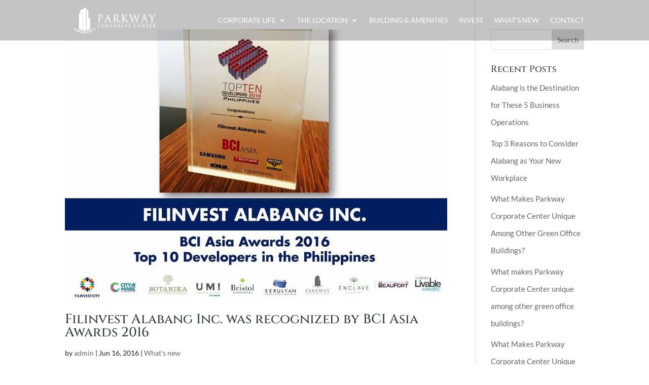

--- FILE ---
content_type: text/html; charset=UTF-8
request_url: https://www.parkwaycorporate.com/tag/office-condominium-in-alabang/
body_size: 9016
content:
<!DOCTYPE html><html lang="en-US"><head><script data-no-optimize="1">var litespeed_docref=sessionStorage.getItem("litespeed_docref");litespeed_docref&&(Object.defineProperty(document,"referrer",{get:function(){return litespeed_docref}}),sessionStorage.removeItem("litespeed_docref"));</script> <meta charset="UTF-8" /><meta http-equiv="X-UA-Compatible" content="IE=edge"><link rel="pingback" href="https://www.parkwaycorporate.com/xmlrpc.php" /><link rel="preconnect" href="https://fonts.gstatic.com" crossorigin /><meta name='robots' content='index, follow, max-image-preview:large, max-snippet:-1, max-video-preview:-1' /> <script data-cfasync="false" data-pagespeed-no-defer>var gtm4wp_datalayer_name = "dataLayer";
	var dataLayer = dataLayer || [];</script> <title>office condominium in alabang Archives - Parkway Corporate Center</title><link rel="canonical" href="https://www.parkwaycorporate.com/tag/office-condominium-in-alabang/" /><meta property="og:locale" content="en_US" /><meta property="og:type" content="article" /><meta property="og:title" content="office condominium in alabang Archives - Parkway Corporate Center" /><meta property="og:url" content="https://www.parkwaycorporate.com/tag/office-condominium-in-alabang/" /><meta property="og:site_name" content="Parkway Corporate Center" /><meta name="twitter:card" content="summary_large_image" /> <script type="application/ld+json" class="yoast-schema-graph">{"@context":"https://schema.org","@graph":[{"@type":"CollectionPage","@id":"https://www.parkwaycorporate.com/tag/office-condominium-in-alabang/","url":"https://www.parkwaycorporate.com/tag/office-condominium-in-alabang/","name":"office condominium in alabang Archives - Parkway Corporate Center","isPartOf":{"@id":"https://www.parkwaycorporate.com/#website"},"primaryImageOfPage":{"@id":"https://www.parkwaycorporate.com/tag/office-condominium-in-alabang/#primaryimage"},"image":{"@id":"https://www.parkwaycorporate.com/tag/office-condominium-in-alabang/#primaryimage"},"thumbnailUrl":"https://www.parkwaycorporate.com/wp-content/uploads/2018/12/13413141_1747610728850077_6388530701207597086_n.jpg","breadcrumb":{"@id":"https://www.parkwaycorporate.com/tag/office-condominium-in-alabang/#breadcrumb"},"inLanguage":"en-US"},{"@type":"ImageObject","inLanguage":"en-US","@id":"https://www.parkwaycorporate.com/tag/office-condominium-in-alabang/#primaryimage","url":"https://www.parkwaycorporate.com/wp-content/uploads/2018/12/13413141_1747610728850077_6388530701207597086_n.jpg","contentUrl":"https://www.parkwaycorporate.com/wp-content/uploads/2018/12/13413141_1747610728850077_6388530701207597086_n.jpg","width":960,"height":720,"caption":"office space for rent in alabang"},{"@type":"BreadcrumbList","@id":"https://www.parkwaycorporate.com/tag/office-condominium-in-alabang/#breadcrumb","itemListElement":[{"@type":"ListItem","position":1,"name":"Home","item":"https://www.parkwaycorporate.com/"},{"@type":"ListItem","position":2,"name":"office condominium in alabang"}]},{"@type":"WebSite","@id":"https://www.parkwaycorporate.com/#website","url":"https://www.parkwaycorporate.com/","name":"Parkway Corporate Center","description":"Parkway Corporate Center","potentialAction":[{"@type":"SearchAction","target":{"@type":"EntryPoint","urlTemplate":"https://www.parkwaycorporate.com/?s={search_term_string}"},"query-input":{"@type":"PropertyValueSpecification","valueRequired":true,"valueName":"search_term_string"}}],"inLanguage":"en-US"}]}</script> <link rel="alternate" type="application/rss+xml" title="Parkway Corporate Center &raquo; Feed" href="https://www.parkwaycorporate.com/feed/" /><link rel="alternate" type="application/rss+xml" title="Parkway Corporate Center &raquo; Comments Feed" href="https://www.parkwaycorporate.com/comments/feed/" /><link rel="alternate" type="application/rss+xml" title="Parkway Corporate Center &raquo; office condominium in alabang Tag Feed" href="https://www.parkwaycorporate.com/tag/office-condominium-in-alabang/feed/" /><meta content="Divi v.4.27.5" name="generator"/><link data-optimized="2" rel="stylesheet" href="https://www.parkwaycorporate.com/wp-content/litespeed/css/24389f029975ef767cbcbbeab9d8790c.css?ver=cc470" /> <script type="litespeed/javascript" data-src="https://www.parkwaycorporate.com/wp-includes/js/jquery/jquery.min.js?ver=3.7.1" id="jquery-core-js"></script> <link rel="https://api.w.org/" href="https://www.parkwaycorporate.com/wp-json/" /><link rel="alternate" title="JSON" type="application/json" href="https://www.parkwaycorporate.com/wp-json/wp/v2/tags/9" /><link rel="EditURI" type="application/rsd+xml" title="RSD" href="https://www.parkwaycorporate.com/xmlrpc.php?rsd" /><meta name="google-site-verification" content="M978T6cQJs1ZP5C4rJrA2LPrTmcjsafeIUg1uUpWH3A" /> <script type="litespeed/javascript" data-src="https://www.googletagmanager.com/gtag/js?id=G-GHRJRHQN7Q"></script> <script type="litespeed/javascript">window.dataLayer=window.dataLayer||[];function gtag(){dataLayer.push(arguments)}
gtag('js',new Date());gtag('config','G-GHRJRHQN7Q')</script>  <script data-cfasync="false" data-pagespeed-no-defer type="text/javascript">var dataLayer_content = {"pagePostType":"post","pagePostType2":"tag-post"};
	dataLayer.push( dataLayer_content );</script> <script data-cfasync="false" data-pagespeed-no-defer type="text/javascript">(function(w,d,s,l,i){w[l]=w[l]||[];w[l].push({'gtm.start':
new Date().getTime(),event:'gtm.js'});var f=d.getElementsByTagName(s)[0],
j=d.createElement(s),dl=l!='dataLayer'?'&l='+l:'';j.async=true;j.src=
'//www.googletagmanager.com/gtm.js?id='+i+dl;f.parentNode.insertBefore(j,f);
})(window,document,'script','dataLayer','GTM-W74BK8L');</script> <meta name="viewport" content="width=device-width, initial-scale=1.0, maximum-scale=1.0, user-scalable=0" /><meta name="generator" content="Powered by Slider Revolution 6.7.14 - responsive, Mobile-Friendly Slider Plugin for WordPress with comfortable drag and drop interface." /><noscript>
<img height="1" width="1" src="https://www.facebook.com/tr?id=1626516420845013&amp;ev=PageView%0D%0A&amp;noscript=1">
</noscript> <script type="litespeed/javascript" data-src="https://www.googletagmanager.com/gtag/js?id=G-QQQ18Z17BB"></script> <script type="litespeed/javascript">window.dataLayer=window.dataLayer||[];function gtag(){dataLayer.push(arguments)}
gtag('js',new Date());gtag('config','G-QQQ18Z17BB')</script> <noscript><img height="1" width="1" style="display:none" src="https://www.facebook.com/tr?id=409729937730780&amp;ev=PageView&amp;noscript=1" alt=""></noscript> <script type="litespeed/javascript">(function(w,d,s,l,i){w[l]=w[l]||[];w[l].push({'gtm.start':new Date().getTime(),event:'gtm.js'});var f=d.getElementsByTagName(s)[0],j=d.createElement(s),dl=l!='dataLayer'?'&l='+l:'';j.async=!0;j.src='https://www.googletagmanager.com/gtm.js?id='+i+dl;f.parentNode.insertBefore(j,f)})(window,document,'script','dataLayer','GTM-J99DFZJ2')</script> <div id="fb-root"></div><div id="fb-customer-chat" class="fb-customerchat"></div> <script type="litespeed/javascript">(function(w,d,s,l,i){w[l]=w[l]||[];w[l].push({'gtm.start':new Date().getTime(),event:'gtm.js'});var f=d.getElementsByTagName(s)[0],j=d.createElement(s),dl=l!='dataLayer'?'&l='+l:'';j.async=!0;j.src='https://www.googletagmanager.com/gtm.js?id='+i+dl;f.parentNode.insertBefore(j,f)})(window,document,'script','dataLayer','GTM-J99DFZJ2')</script> <link rel="icon" href="https://www.parkwaycorporate.com/wp-content/uploads/2018/12/cropped-parkway_fav-32x32.png" sizes="32x32" /><link rel="icon" href="https://www.parkwaycorporate.com/wp-content/uploads/2018/12/cropped-parkway_fav-192x192.png" sizes="192x192" /><link rel="apple-touch-icon" href="https://www.parkwaycorporate.com/wp-content/uploads/2018/12/cropped-parkway_fav-180x180.png" /><meta name="msapplication-TileImage" content="https://www.parkwaycorporate.com/wp-content/uploads/2018/12/cropped-parkway_fav-270x270.png" /></head><body data-rsssl=1 class="archive tag tag-office-condominium-in-alabang tag-9 et_pb_button_helper_class et_transparent_nav et_fixed_nav et_show_nav et_primary_nav_dropdown_animation_fade et_secondary_nav_dropdown_animation_fade et_header_style_left et_pb_footer_columns1 et_cover_background et_pb_gutter et_pb_gutters3 et_right_sidebar et_divi_theme et-db"><noscript><iframe data-lazyloaded="1" src="about:blank" data-litespeed-src="https://www.googletagmanager.com/ns.html?id=GTM-W74BK8L" height="0" width="0" style="display:none;visibility:hidden" aria-hidden="true"></iframe></noscript><div id="page-container"><header id="main-header" data-height-onload="64"><div class="container clearfix et_menu_container"><div class="logo_container">
<span class="logo_helper"></span>
<a href="https://www.parkwaycorporate.com/">
<img data-lazyloaded="1" src="[data-uri]" data-src="https://www.parkwaycorporate.com/wp-content/uploads/2020/03/Parkway-Logo-White.png" width="200" height="54" alt="Parkway Corporate Center" id="logo" data-height-percentage="64" />
</a></div><div id="et-top-navigation" data-height="64" data-fixed-height="66"><nav id="top-menu-nav"><ul id="top-menu" class="nav"><li id="menu-item-2568" class="menu-item menu-item-type-post_type menu-item-object-page menu-item-has-children menu-item-2568"><a href="https://www.parkwaycorporate.com/corporate-life-at-parkway/">Corporate Life</a><ul class="sub-menu"><li id="menu-item-2573" class="menu-item menu-item-type-post_type menu-item-object-page menu-item-2573"><a href="https://www.parkwaycorporate.com/about-parkway-corporate-center/">About Parkway Corporate Center</a></li><li id="menu-item-2575" class="menu-item menu-item-type-post_type menu-item-object-page menu-item-2575"><a href="https://www.parkwaycorporate.com/office-condominium-building-details/">Office Condominium Building Details</a></li><li id="menu-item-2588" class="menu-item menu-item-type-post_type menu-item-object-page menu-item-2588"><a href="https://www.parkwaycorporate.com/the-developer/">The Developer</a></li></ul></li><li id="menu-item-2569" class="menu-item menu-item-type-post_type menu-item-object-page menu-item-has-children menu-item-2569"><a href="https://www.parkwaycorporate.com/location/">The Location</a><ul class="sub-menu"><li id="menu-item-2577" class="menu-item menu-item-type-post_type menu-item-object-page menu-item-2577"><a href="https://www.parkwaycorporate.com/easier-access/">Easier Access</a></li><li id="menu-item-2578" class="menu-item menu-item-type-post_type menu-item-object-page menu-item-2578"><a href="https://www.parkwaycorporate.com/satellite-view-via-google-maps/">Satellite View Via Google Maps</a></li></ul></li><li id="menu-item-2570" class="menu-item menu-item-type-post_type menu-item-object-page menu-item-2570"><a href="https://www.parkwaycorporate.com/the-iconic-building-and-its-amenities/">Building &#038; Amenities</a></li><li id="menu-item-2574" class="menu-item menu-item-type-post_type menu-item-object-page menu-item-2574"><a href="https://www.parkwaycorporate.com/the-office-condo-units/">Invest</a></li><li id="menu-item-2572" class="menu-item menu-item-type-post_type menu-item-object-page menu-item-2572"><a href="https://www.parkwaycorporate.com/whats-new/">What’s New</a></li><li id="menu-item-2597" class="menu-item menu-item-type-post_type menu-item-object-page menu-item-2597"><a href="https://www.parkwaycorporate.com/contact/">Contact</a></li></ul></nav><div id="et_mobile_nav_menu"><div class="mobile_nav closed">
<span class="select_page">Select Page</span>
<span class="mobile_menu_bar mobile_menu_bar_toggle"></span></div></div></div></div></header><div id="et-main-area"><div id="main-content"><div class="container"><div id="content-area" class="clearfix"><div id="left-area"><article id="post-1430" class="et_pb_post post-1430 post type-post status-publish format-standard has-post-thumbnail hentry category-whats-new tag-office-condominium-in-alabang tag-office-space-condo-in-alabang"><a class="entry-featured-image-url" href="https://www.parkwaycorporate.com/filinvest-alabang-inc-was-recognized-by-bci-asia-awards-2016/">
<img data-lazyloaded="1" src="[data-uri]" data-src="https://www.parkwaycorporate.com/wp-content/uploads/2018/12/13413141_1747610728850077_6388530701207597086_n-960x675.jpg" alt="Filinvest Alabang Inc. was recognized by BCI Asia Awards 2016" class="" width="1080" height="675" />							</a><h2 class="entry-title"><a href="https://www.parkwaycorporate.com/filinvest-alabang-inc-was-recognized-by-bci-asia-awards-2016/">Filinvest Alabang Inc. was recognized by BCI Asia Awards 2016</a></h2><p class="post-meta"> by <span class="author vcard"><a href="https://www.parkwaycorporate.com/author/admin/" title="Posts by admin" rel="author">admin</a></span> | <span class="published">Jun 16, 2016</span> | <a href="https://www.parkwaycorporate.com/category/whats-new/" rel="category tag">What's new</a></p>Filinvest Alabang Inc. was recognized by BCI Asia Awards 2016 as one of the Philippines’ Top 10 Developers. The award was given last June 7, 2016 at New World Hotel Makati. BCI Asia Awards recognizes top architectural firms and developers that have had the greatest...</article><div class="pagination clearfix"><div class="alignleft"></div><div class="alignright"></div></div></div><div id="sidebar"><div id="search-2" class="et_pb_widget widget_search"><form role="search" method="get" id="searchform" class="searchform" action="https://www.parkwaycorporate.com/"><div>
<label class="screen-reader-text" for="s">Search for:</label>
<input type="text" value="" name="s" id="s" />
<input type="submit" id="searchsubmit" value="Search" /></div></form></div><div id="recent-posts-2" class="et_pb_widget widget_recent_entries"><h4 class="widgettitle">Recent Posts</h4><ul><li>
<a href="https://www.parkwaycorporate.com/alabang-is-the-destination-for-these-5-business-operations/">Alabang is the Destination for These 5 Business Operations</a></li><li>
<a href="https://www.parkwaycorporate.com/top-3-reasons-to-consider-alabang-as-your-new-workplace/">Top 3 Reasons to Consider Alabang as Your New Workplace</a></li><li>
<a href="https://www.parkwaycorporate.com/what-makes-parkway-corporate-center-unique-among-other-green-office-buildings-3/">What Makes Parkway Corporate Center Unique Among Other Green Office Buildings?</a></li><li>
<a href="https://www.parkwaycorporate.com/what-makes-parkway-corporate-center-unique-among-other-green-office-buildings-2/">What makes Parkway Corporate Center unique among other green office buildings?</a></li><li>
<a href="https://www.parkwaycorporate.com/what-makes-parkway-corporate-center-unique-among-other-green-office-buildings/">What Makes Parkway Corporate Center Unique Among Other Green Office Buildings?</a></li></ul></div><div id="recent-comments-2" class="et_pb_widget widget_recent_comments"><h4 class="widgettitle">Recent Comments</h4><ul id="recentcomments"></ul></div><div id="archives-2" class="et_pb_widget widget_archive"><h4 class="widgettitle">Archives</h4><ul><li><a href='https://www.parkwaycorporate.com/2023/11/'>November 2023</a></li><li><a href='https://www.parkwaycorporate.com/2022/11/'>November 2022</a></li><li><a href='https://www.parkwaycorporate.com/2022/08/'>August 2022</a></li><li><a href='https://www.parkwaycorporate.com/2022/06/'>June 2022</a></li><li><a href='https://www.parkwaycorporate.com/2022/05/'>May 2022</a></li><li><a href='https://www.parkwaycorporate.com/2022/04/'>April 2022</a></li><li><a href='https://www.parkwaycorporate.com/2020/03/'>March 2020</a></li><li><a href='https://www.parkwaycorporate.com/2018/10/'>October 2018</a></li><li><a href='https://www.parkwaycorporate.com/2018/07/'>July 2018</a></li><li><a href='https://www.parkwaycorporate.com/2018/06/'>June 2018</a></li><li><a href='https://www.parkwaycorporate.com/2018/05/'>May 2018</a></li><li><a href='https://www.parkwaycorporate.com/2018/04/'>April 2018</a></li><li><a href='https://www.parkwaycorporate.com/2018/03/'>March 2018</a></li><li><a href='https://www.parkwaycorporate.com/2018/02/'>February 2018</a></li><li><a href='https://www.parkwaycorporate.com/2018/01/'>January 2018</a></li><li><a href='https://www.parkwaycorporate.com/2017/12/'>December 2017</a></li><li><a href='https://www.parkwaycorporate.com/2017/11/'>November 2017</a></li><li><a href='https://www.parkwaycorporate.com/2017/10/'>October 2017</a></li><li><a href='https://www.parkwaycorporate.com/2017/09/'>September 2017</a></li><li><a href='https://www.parkwaycorporate.com/2017/08/'>August 2017</a></li><li><a href='https://www.parkwaycorporate.com/2017/02/'>February 2017</a></li><li><a href='https://www.parkwaycorporate.com/2016/10/'>October 2016</a></li><li><a href='https://www.parkwaycorporate.com/2016/09/'>September 2016</a></li><li><a href='https://www.parkwaycorporate.com/2016/08/'>August 2016</a></li><li><a href='https://www.parkwaycorporate.com/2016/06/'>June 2016</a></li><li><a href='https://www.parkwaycorporate.com/2016/05/'>May 2016</a></li><li><a href='https://www.parkwaycorporate.com/2016/01/'>January 2016</a></li><li><a href='https://www.parkwaycorporate.com/2015/12/'>December 2015</a></li><li><a href='https://www.parkwaycorporate.com/2015/10/'>October 2015</a></li><li><a href='https://www.parkwaycorporate.com/2015/03/'>March 2015</a></li><li><a href='https://www.parkwaycorporate.com/2015/02/'>February 2015</a></li></ul></div><div id="categories-2" class="et_pb_widget widget_categories"><h4 class="widgettitle">Categories</h4><ul><li class="cat-item cat-item-1"><a href="https://www.parkwaycorporate.com/category/uncategorized/">Uncategorized</a></li><li class="cat-item cat-item-8"><a href="https://www.parkwaycorporate.com/category/whats-new/">What&#039;s new</a></li></ul></div><div id="meta-2" class="et_pb_widget widget_meta"><h4 class="widgettitle">Meta</h4><ul><li><a rel="nofollow" href="https://www.parkwaycorporate.com/admin-login/">Log in</a></li><li><a href="https://www.parkwaycorporate.com/feed/">Entries feed</a></li><li><a href="https://www.parkwaycorporate.com/comments/feed/">Comments feed</a></li><li><a href="https://wordpress.org/">WordPress.org</a></li></ul></div><div id="text-11" class="et_pb_widget widget_text"><div class="textwidget"><p><span style="font-size: 20px;"><i class="fas fa-phone fa-flip-horizontal"></i><a style="color: #fff; margin-left: 10px;" href="tel:(02)82845595"> (02) 8 284-5595</a></span></p></div></div><div id="text-13" class="et_pb_widget widget_text"><div class="textwidget"><div style="color: #7e7e7e;">
HLURB LS NO. 030762</p></div></div></div></div></div></div></div><footer id="main-footer"><div class="container"><div id="footer-widgets" class="clearfix"><div class="footer-widget"><div id="block-7" class="fwidget et_pb_widget widget_block"><div class="left-footer">
<img data-lazyloaded="1" src="[data-uri]" width="831" height="93" decoding="async" data-src="https://www.parkwaycorporate.com/wp-content/uploads/2024/09/FAI_CORSealPCC.png" alt="NPC Seal" /></div><div class="right-footer"><p><a href="https://www.parkwaycorporate.com/privacy-policy/">Privacy Policy</a> | <a href="https://www.parkwaycorporate.com/terms-and-conditions/">Terms and Conditions</a></p><div id="copyright"><a href="#">© COPYRIGHT PARKWAY CORPORATE CENTER OFFICE SPACE CONDO IN ALABANG</a></div></div></div></div></div></div><div id="footer-bottom"><div class="container clearfix"></div></div></footer></div></div>
<noscript><iframe data-lazyloaded="1" src="about:blank" data-litespeed-src="https://www.googletagmanager.com/ns.html?id=GTM-J99DFZJ2" height="0" width="0" style="display:none;visibility:hidden"></iframe></noscript><noscript><iframe data-lazyloaded="1" src="about:blank" data-litespeed-src="https://www.googletagmanager.com/ns.html?id=GTM-J99DFZJ2" height="0" width="0" style="display:none;visibility:hidden"></iframe></noscript>
 <script type="litespeed/javascript" data-src="https://www.parkwaycorporate.com/wp-content/plugins/duracelltomi-google-tag-manager/dist/js/gtm4wp-form-move-tracker.js?ver=1.22.3" id="gtm4wp-form-move-tracker-js"></script> <script data-no-optimize="1">window.lazyLoadOptions=Object.assign({},{threshold:300},window.lazyLoadOptions||{});!function(t,e){"object"==typeof exports&&"undefined"!=typeof module?module.exports=e():"function"==typeof define&&define.amd?define(e):(t="undefined"!=typeof globalThis?globalThis:t||self).LazyLoad=e()}(this,function(){"use strict";function e(){return(e=Object.assign||function(t){for(var e=1;e<arguments.length;e++){var n,a=arguments[e];for(n in a)Object.prototype.hasOwnProperty.call(a,n)&&(t[n]=a[n])}return t}).apply(this,arguments)}function o(t){return e({},at,t)}function l(t,e){return t.getAttribute(gt+e)}function c(t){return l(t,vt)}function s(t,e){return function(t,e,n){e=gt+e;null!==n?t.setAttribute(e,n):t.removeAttribute(e)}(t,vt,e)}function i(t){return s(t,null),0}function r(t){return null===c(t)}function u(t){return c(t)===_t}function d(t,e,n,a){t&&(void 0===a?void 0===n?t(e):t(e,n):t(e,n,a))}function f(t,e){et?t.classList.add(e):t.className+=(t.className?" ":"")+e}function _(t,e){et?t.classList.remove(e):t.className=t.className.replace(new RegExp("(^|\\s+)"+e+"(\\s+|$)")," ").replace(/^\s+/,"").replace(/\s+$/,"")}function g(t){return t.llTempImage}function v(t,e){!e||(e=e._observer)&&e.unobserve(t)}function b(t,e){t&&(t.loadingCount+=e)}function p(t,e){t&&(t.toLoadCount=e)}function n(t){for(var e,n=[],a=0;e=t.children[a];a+=1)"SOURCE"===e.tagName&&n.push(e);return n}function h(t,e){(t=t.parentNode)&&"PICTURE"===t.tagName&&n(t).forEach(e)}function a(t,e){n(t).forEach(e)}function m(t){return!!t[lt]}function E(t){return t[lt]}function I(t){return delete t[lt]}function y(e,t){var n;m(e)||(n={},t.forEach(function(t){n[t]=e.getAttribute(t)}),e[lt]=n)}function L(a,t){var o;m(a)&&(o=E(a),t.forEach(function(t){var e,n;e=a,(t=o[n=t])?e.setAttribute(n,t):e.removeAttribute(n)}))}function k(t,e,n){f(t,e.class_loading),s(t,st),n&&(b(n,1),d(e.callback_loading,t,n))}function A(t,e,n){n&&t.setAttribute(e,n)}function O(t,e){A(t,rt,l(t,e.data_sizes)),A(t,it,l(t,e.data_srcset)),A(t,ot,l(t,e.data_src))}function w(t,e,n){var a=l(t,e.data_bg_multi),o=l(t,e.data_bg_multi_hidpi);(a=nt&&o?o:a)&&(t.style.backgroundImage=a,n=n,f(t=t,(e=e).class_applied),s(t,dt),n&&(e.unobserve_completed&&v(t,e),d(e.callback_applied,t,n)))}function x(t,e){!e||0<e.loadingCount||0<e.toLoadCount||d(t.callback_finish,e)}function M(t,e,n){t.addEventListener(e,n),t.llEvLisnrs[e]=n}function N(t){return!!t.llEvLisnrs}function z(t){if(N(t)){var e,n,a=t.llEvLisnrs;for(e in a){var o=a[e];n=e,o=o,t.removeEventListener(n,o)}delete t.llEvLisnrs}}function C(t,e,n){var a;delete t.llTempImage,b(n,-1),(a=n)&&--a.toLoadCount,_(t,e.class_loading),e.unobserve_completed&&v(t,n)}function R(i,r,c){var l=g(i)||i;N(l)||function(t,e,n){N(t)||(t.llEvLisnrs={});var a="VIDEO"===t.tagName?"loadeddata":"load";M(t,a,e),M(t,"error",n)}(l,function(t){var e,n,a,o;n=r,a=c,o=u(e=i),C(e,n,a),f(e,n.class_loaded),s(e,ut),d(n.callback_loaded,e,a),o||x(n,a),z(l)},function(t){var e,n,a,o;n=r,a=c,o=u(e=i),C(e,n,a),f(e,n.class_error),s(e,ft),d(n.callback_error,e,a),o||x(n,a),z(l)})}function T(t,e,n){var a,o,i,r,c;t.llTempImage=document.createElement("IMG"),R(t,e,n),m(c=t)||(c[lt]={backgroundImage:c.style.backgroundImage}),i=n,r=l(a=t,(o=e).data_bg),c=l(a,o.data_bg_hidpi),(r=nt&&c?c:r)&&(a.style.backgroundImage='url("'.concat(r,'")'),g(a).setAttribute(ot,r),k(a,o,i)),w(t,e,n)}function G(t,e,n){var a;R(t,e,n),a=e,e=n,(t=Et[(n=t).tagName])&&(t(n,a),k(n,a,e))}function D(t,e,n){var a;a=t,(-1<It.indexOf(a.tagName)?G:T)(t,e,n)}function S(t,e,n){var a;t.setAttribute("loading","lazy"),R(t,e,n),a=e,(e=Et[(n=t).tagName])&&e(n,a),s(t,_t)}function V(t){t.removeAttribute(ot),t.removeAttribute(it),t.removeAttribute(rt)}function j(t){h(t,function(t){L(t,mt)}),L(t,mt)}function F(t){var e;(e=yt[t.tagName])?e(t):m(e=t)&&(t=E(e),e.style.backgroundImage=t.backgroundImage)}function P(t,e){var n;F(t),n=e,r(e=t)||u(e)||(_(e,n.class_entered),_(e,n.class_exited),_(e,n.class_applied),_(e,n.class_loading),_(e,n.class_loaded),_(e,n.class_error)),i(t),I(t)}function U(t,e,n,a){var o;n.cancel_on_exit&&(c(t)!==st||"IMG"===t.tagName&&(z(t),h(o=t,function(t){V(t)}),V(o),j(t),_(t,n.class_loading),b(a,-1),i(t),d(n.callback_cancel,t,e,a)))}function $(t,e,n,a){var o,i,r=(i=t,0<=bt.indexOf(c(i)));s(t,"entered"),f(t,n.class_entered),_(t,n.class_exited),o=t,i=a,n.unobserve_entered&&v(o,i),d(n.callback_enter,t,e,a),r||D(t,n,a)}function q(t){return t.use_native&&"loading"in HTMLImageElement.prototype}function H(t,o,i){t.forEach(function(t){return(a=t).isIntersecting||0<a.intersectionRatio?$(t.target,t,o,i):(e=t.target,n=t,a=o,t=i,void(r(e)||(f(e,a.class_exited),U(e,n,a,t),d(a.callback_exit,e,n,t))));var e,n,a})}function B(e,n){var t;tt&&!q(e)&&(n._observer=new IntersectionObserver(function(t){H(t,e,n)},{root:(t=e).container===document?null:t.container,rootMargin:t.thresholds||t.threshold+"px"}))}function J(t){return Array.prototype.slice.call(t)}function K(t){return t.container.querySelectorAll(t.elements_selector)}function Q(t){return c(t)===ft}function W(t,e){return e=t||K(e),J(e).filter(r)}function X(e,t){var n;(n=K(e),J(n).filter(Q)).forEach(function(t){_(t,e.class_error),i(t)}),t.update()}function t(t,e){var n,a,t=o(t);this._settings=t,this.loadingCount=0,B(t,this),n=t,a=this,Y&&window.addEventListener("online",function(){X(n,a)}),this.update(e)}var Y="undefined"!=typeof window,Z=Y&&!("onscroll"in window)||"undefined"!=typeof navigator&&/(gle|ing|ro)bot|crawl|spider/i.test(navigator.userAgent),tt=Y&&"IntersectionObserver"in window,et=Y&&"classList"in document.createElement("p"),nt=Y&&1<window.devicePixelRatio,at={elements_selector:".lazy",container:Z||Y?document:null,threshold:300,thresholds:null,data_src:"src",data_srcset:"srcset",data_sizes:"sizes",data_bg:"bg",data_bg_hidpi:"bg-hidpi",data_bg_multi:"bg-multi",data_bg_multi_hidpi:"bg-multi-hidpi",data_poster:"poster",class_applied:"applied",class_loading:"litespeed-loading",class_loaded:"litespeed-loaded",class_error:"error",class_entered:"entered",class_exited:"exited",unobserve_completed:!0,unobserve_entered:!1,cancel_on_exit:!0,callback_enter:null,callback_exit:null,callback_applied:null,callback_loading:null,callback_loaded:null,callback_error:null,callback_finish:null,callback_cancel:null,use_native:!1},ot="src",it="srcset",rt="sizes",ct="poster",lt="llOriginalAttrs",st="loading",ut="loaded",dt="applied",ft="error",_t="native",gt="data-",vt="ll-status",bt=[st,ut,dt,ft],pt=[ot],ht=[ot,ct],mt=[ot,it,rt],Et={IMG:function(t,e){h(t,function(t){y(t,mt),O(t,e)}),y(t,mt),O(t,e)},IFRAME:function(t,e){y(t,pt),A(t,ot,l(t,e.data_src))},VIDEO:function(t,e){a(t,function(t){y(t,pt),A(t,ot,l(t,e.data_src))}),y(t,ht),A(t,ct,l(t,e.data_poster)),A(t,ot,l(t,e.data_src)),t.load()}},It=["IMG","IFRAME","VIDEO"],yt={IMG:j,IFRAME:function(t){L(t,pt)},VIDEO:function(t){a(t,function(t){L(t,pt)}),L(t,ht),t.load()}},Lt=["IMG","IFRAME","VIDEO"];return t.prototype={update:function(t){var e,n,a,o=this._settings,i=W(t,o);{if(p(this,i.length),!Z&&tt)return q(o)?(e=o,n=this,i.forEach(function(t){-1!==Lt.indexOf(t.tagName)&&S(t,e,n)}),void p(n,0)):(t=this._observer,o=i,t.disconnect(),a=t,void o.forEach(function(t){a.observe(t)}));this.loadAll(i)}},destroy:function(){this._observer&&this._observer.disconnect(),K(this._settings).forEach(function(t){I(t)}),delete this._observer,delete this._settings,delete this.loadingCount,delete this.toLoadCount},loadAll:function(t){var e=this,n=this._settings;W(t,n).forEach(function(t){v(t,e),D(t,n,e)})},restoreAll:function(){var e=this._settings;K(e).forEach(function(t){P(t,e)})}},t.load=function(t,e){e=o(e);D(t,e)},t.resetStatus=function(t){i(t)},t}),function(t,e){"use strict";function n(){e.body.classList.add("litespeed_lazyloaded")}function a(){console.log("[LiteSpeed] Start Lazy Load"),o=new LazyLoad(Object.assign({},t.lazyLoadOptions||{},{elements_selector:"[data-lazyloaded]",callback_finish:n})),i=function(){o.update()},t.MutationObserver&&new MutationObserver(i).observe(e.documentElement,{childList:!0,subtree:!0,attributes:!0})}var o,i;t.addEventListener?t.addEventListener("load",a,!1):t.attachEvent("onload",a)}(window,document);</script><script data-no-optimize="1">window.litespeed_ui_events=window.litespeed_ui_events||["mouseover","click","keydown","wheel","touchmove","touchstart"];var urlCreator=window.URL||window.webkitURL;function litespeed_load_delayed_js_force(){console.log("[LiteSpeed] Start Load JS Delayed"),litespeed_ui_events.forEach(e=>{window.removeEventListener(e,litespeed_load_delayed_js_force,{passive:!0})}),document.querySelectorAll("iframe[data-litespeed-src]").forEach(e=>{e.setAttribute("src",e.getAttribute("data-litespeed-src"))}),"loading"==document.readyState?window.addEventListener("DOMContentLoaded",litespeed_load_delayed_js):litespeed_load_delayed_js()}litespeed_ui_events.forEach(e=>{window.addEventListener(e,litespeed_load_delayed_js_force,{passive:!0})});async function litespeed_load_delayed_js(){let t=[];for(var d in document.querySelectorAll('script[type="litespeed/javascript"]').forEach(e=>{t.push(e)}),t)await new Promise(e=>litespeed_load_one(t[d],e));document.dispatchEvent(new Event("DOMContentLiteSpeedLoaded")),window.dispatchEvent(new Event("DOMContentLiteSpeedLoaded"))}function litespeed_load_one(t,e){console.log("[LiteSpeed] Load ",t);var d=document.createElement("script");d.addEventListener("load",e),d.addEventListener("error",e),t.getAttributeNames().forEach(e=>{"type"!=e&&d.setAttribute("data-src"==e?"src":e,t.getAttribute(e))});let a=!(d.type="text/javascript");!d.src&&t.textContent&&(d.src=litespeed_inline2src(t.textContent),a=!0),t.after(d),t.remove(),a&&e()}function litespeed_inline2src(t){try{var d=urlCreator.createObjectURL(new Blob([t.replace(/^(?:<!--)?(.*?)(?:-->)?$/gm,"$1")],{type:"text/javascript"}))}catch(e){d="data:text/javascript;base64,"+btoa(t.replace(/^(?:<!--)?(.*?)(?:-->)?$/gm,"$1"))}return d}</script><script data-no-optimize="1">var litespeed_vary=document.cookie.replace(/(?:(?:^|.*;\s*)_lscache_vary\s*\=\s*([^;]*).*$)|^.*$/,"");litespeed_vary||fetch("/wp-content/plugins/litespeed-cache/guest.vary.php",{method:"POST",cache:"no-cache",redirect:"follow"}).then(e=>e.json()).then(e=>{console.log(e),e.hasOwnProperty("reload")&&"yes"==e.reload&&(sessionStorage.setItem("litespeed_docref",document.referrer),window.location.reload(!0))});</script><script data-optimized="1" type="litespeed/javascript" data-src="https://www.parkwaycorporate.com/wp-content/litespeed/js/f0a27aa1b268229af7acde690267af6b.js?ver=cc470"></script></body></html>
<!-- Page optimized by LiteSpeed Cache @2026-01-28 06:29:57 -->

<!-- Page cached by LiteSpeed Cache 7.7 on 2026-01-28 06:29:56 -->
<!-- Guest Mode -->
<!-- QUIC.cloud UCSS in queue -->

--- FILE ---
content_type: text/plain
request_url: https://www.google-analytics.com/j/collect?v=1&_v=j102&a=1330170317&t=pageview&_s=1&dl=https%3A%2F%2Fwww.parkwaycorporate.com%2Ftag%2Foffice-condominium-in-alabang%2F&ul=en-us%40posix&dt=office%20condominium%20in%20alabang%20Archives%20-%20Parkway%20Corporate%20Center&sr=1280x720&vp=1280x720&_u=YEBAAEABAAAAACAAI~&jid=1689466020&gjid=546131991&cid=1482413216.1769821969&tid=UA-141593762-1&_gid=1906684671.1769821969&_r=1&_slc=1&gtm=45He61r1n81W74BK8Lza200&gcd=13l3l3l3l1l1&dma=0&tag_exp=103116026~103200004~104527907~104528500~104684208~104684211~115616986~115938465~115938468~116185181~116185182~116988316~117041587&z=401399863
body_size: -452
content:
2,cG-G7Y5VD28Q9